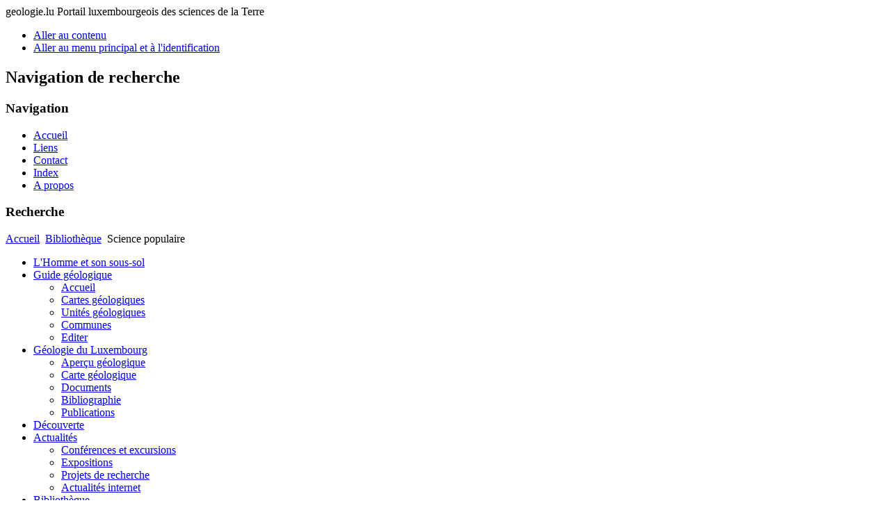

--- FILE ---
content_type: text/html; charset=utf-8
request_url: https://geologie.lu/index.php/bibliotheque/media-sp/details/6/347/science-populaire-liste-des-ouvrages-sp181?start=0
body_size: 27809
content:

<!DOCTYPE html>
<html xmlns="http://www.w3.org/1999/xhtml" xml:lang="fr-fr" lang="fr-fr" dir="ltr" >
	<head>
		
<script type="text/javascript">
	var big        = '72%';
	var small      = '53%';
	var bildauf    = '/templates/geologie/images/plus.png';
	var bildzu     = '/templates/geologie/images/minus.png';
	var rightopen  = 'Ouvrir les infos';
	var rightclose = 'Fermer les infos';
	var altopen    = 'est ouvert';
	var altclose   = 'est fermé';
</script>

		<meta name="viewport" content="width=device-width, initial-scale=1.0, maximum-scale=3.0, user-scalable=yes"/>
		<meta name="HandheldFriendly" content="true" />
		<meta name="apple-mobile-web-app-capable" content="YES" />

		<base href="https://geologie.lu/index.php/bibliotheque/media-sp/details/6/347/science-populaire-liste-des-ouvrages-sp181" />
	<meta http-equiv="content-type" content="text/html; charset=utf-8" />
	<meta name="keywords" content="géologie, roches, géomorphologie, risques géologiques, hydrogéologie, stratigraphie, cartes géologiques, actualités, Luxembourg, Geologie, Gesteine, Geomorphologie, Geologische Gefahren, Hydrogeologie, Stratigraphie, geologische Karten, Luxemburg, Ösling, Gutland, geology, rocks, geomorphology, geological hazards, hydrogeology, stratigraphy, geological maps, news, geolwiki" />
	<meta name="rights" content="Service géologique" />
	<meta name="description" content="Documents, cartes et actualités sur la géologie, la géomorphologie, la stratigraphie, les eaux souterraines et les risques géologiques au Luxembourg" />
	<meta name="generator" content="NIL" />
	<title>Science populaire: Liste des ouvrages: SP181</title>
	<link href="/templates/geologie/favicon.ico" rel="shortcut icon" type="image/vnd.microsoft.icon" />
	<link href="/plugins/system/jcemediabox/css/jcemediabox.min.css?694e8c6cd10a5c458a4efb27d8ee5c83" rel="stylesheet" type="text/css" />
	<link href="/plugins/system/jce/css/content.css?fbde82c3f22ae39bab606b92367bbdce" rel="stylesheet" type="text/css" />
	<link href="https://geologie.lu/templates/system/css/system.css" rel="stylesheet" type="text/css" />
	<link href="https://geologie.lu/templates/geologie/css/position.css" rel="stylesheet" type="text/css" media="screen,projection" />
	<link href="https://geologie.lu/templates/geologie/css/layout.css" rel="stylesheet" type="text/css" media="screen,projection" />
	<link href="https://geologie.lu/templates/geologie/css/print.css" rel="stylesheet" type="text/css" media="print" />
	<link href="https://geologie.lu/templates/geologie/css/general.css" rel="stylesheet" type="text/css" media="screen,projection" />
	<link href="https://geologie.lu/templates/geologie/css/personal.css" rel="stylesheet" type="text/css" media="screen,projection" />
	<link href="/media/sigplus/css/sigplus.min.css?v=3a41c55dc03f2146f60e4e1891f6741c" rel="stylesheet" type="text/css" />
	<link href="/media/sigplus/engines/boxplusx/css/boxplusx.min.css?v=16d4551ad692aa519234e0acff7ec085" rel="stylesheet" type="text/css" />
	<link href="/media/sigplus/engines/slideplus/css/slideplus.min.css?v=55a53f2c3bedd42c44fe11a63da568de" rel="stylesheet" type="text/css" />
	<style type="text/css">
#sigplus_1001 a.sigplus-image > img {
margin:0 !important;
border:1px solid #adadad !important;
padding:0px !important;
}
#sigplus_1001 .slideplus-slot {
margin:0px !important;
}
#boxplusx_sigplus_1001 .boxplusx-dialog, #boxplusx_sigplus_1001 .boxplusx-detail {
background-color:rgba(255,255,255,0.8);
color:#000;
}
#boxplusx_sigplus_1001 .boxplusx-detail td {
border-color:#000;
}
#boxplusx_sigplus_1001 .boxplusx-navigation {
height:60px;
}
#boxplusx_sigplus_1001 .boxplusx-navitem {
width:60px;
}
#boxplusx_sigplus_1001 .boxplusx-dialog.boxplusx-animation {
transition-timing-function:cubic-bezier(0.445, 0.05, 0.55, 0.95);
}
#sigplus_1001 .slideplus-slot {
width:165px;
}
#sigplus_1001 .slideplus-aspect {
padding:calc(1px + 0px) calc(1px + 0px) calc(1px + 0px + 100%);
}
#sigplus_1001 .slideplus-viewport .slideplus-previous {
display:none;
}
#sigplus_1001 .slideplus-viewport .slideplus-next {
display:none;
}
#sigplus_1001 .slideplus-navigation.slideplus-top {
display:none;
}
#sigplus_1001 .slideplus-pager {
display:none;
}
#sigplus_1001 .slideplus-content {
justify-content:center;
align-items:center;
}
#sigplus_1001 .slideplus-stripe {
animation-duration:800ms;
animation-timing-function:cubic-bezier(0.445, 0.05, 0.55, 0.95);
}

	</style>
	<script type="application/json" class="joomla-script-options new">{"csrf.token":"b3989c15ea98d85adbc21b10e0c599ed","system.paths":{"root":"","base":""},"joomla.jtext":{"TPL_BEEZ3_ALTOPEN":"est ouvert","TPL_BEEZ3_ALTCLOSE":"est ferm\u00e9","TPL_BEEZ3_TEXTRIGHTOPEN":"Ouvrir les infos","TPL_BEEZ3_TEXTRIGHTCLOSE":"Fermer les infos","TPL_BEEZ3_FONTSIZE":"Taille de la police","TPL_BEEZ3_BIGGER":"Augmenter","TPL_BEEZ3_RESET":"R\u00e9initialiser","TPL_BEEZ3_SMALLER":"Diminuer","TPL_BEEZ3_INCREASE_SIZE":"Augmenter la taille","TPL_BEEZ3_REVERT_STYLES_TO_DEFAULT":"Revenir aux styles par d\u00e9faut","TPL_BEEZ3_DECREASE_SIZE":"R\u00e9duire la taille","TPL_BEEZ3_OPENMENU":"Afficher le menu","TPL_BEEZ3_CLOSEMENU":"Masquer le menu"}}</script>
	<script src="/media/system/js/mootools-core.js?fbde82c3f22ae39bab606b92367bbdce" type="text/javascript"></script>
	<script src="/media/system/js/core.js?fbde82c3f22ae39bab606b92367bbdce" type="text/javascript"></script>
	<script src="/components/com_contentbuilder/assets/js/contentbuilder.js" type="text/javascript"></script>
	<script src="/media/jui/js/jquery.min.js?fbde82c3f22ae39bab606b92367bbdce" type="text/javascript"></script>
	<script src="/media/jui/js/jquery-noconflict.js?fbde82c3f22ae39bab606b92367bbdce" type="text/javascript"></script>
	<script src="/media/jui/js/jquery-migrate.min.js?fbde82c3f22ae39bab606b92367bbdce" type="text/javascript"></script>
	<script src="/plugins/system/jcemediabox/js/jcemediabox.min.js?1f7b0a303a8f99b234bb0a0914bb82ad" type="text/javascript"></script>
	<script src="/media/system/js/mootools-more.js?fbde82c3f22ae39bab606b92367bbdce" type="text/javascript"></script>
	<script src="/media/jui/js/bootstrap.min.js?fbde82c3f22ae39bab606b92367bbdce" type="text/javascript"></script>
	<script src="/templates/geologie/javascript/md_stylechanger.js" type="text/javascript"></script>
	<script src="/templates/geologie/javascript/hide.js" type="text/javascript"></script>
	<script src="/templates/geologie/javascript/respond.src.js" type="text/javascript"></script>
	<script src="/templates/geologie/javascript/template.js" type="text/javascript"></script>
	<script src="/media/sigplus/js/initialization.min.js?v=ee46d3c20bfbdb9ee88a8b0f49863679" defer="defer" type="text/javascript"></script>
	<script src="/media/sigplus/engines/boxplusx/js/boxplusx.min.js?v=d8ad31ee9571bc8a6c9a808a91f5ca44" defer="defer" type="text/javascript"></script>
	<script src="/media/sigplus/engines/boxplusx/js/exif.min.js?v=384b56d3b198d95c1cf41d25d919c748" defer="defer" type="text/javascript"></script>
	<script src="/media/sigplus/engines/slideplus/js/slideplus.min.js?v=c400bb2f2a9e7196835b12181452d4c1" defer="defer" type="text/javascript"></script>
	<script type="text/javascript">
jQuery(document).ready(function(){WfMediabox.init({"base":"\/","theme":"standard","width":"","height":"","lightbox":0,"shadowbox":0,"icons":1,"overlay":1,"overlay_opacity":0.8,"overlay_color":"#000000","transition_speed":500,"close":2,"scrolling":"fixed","labels":{"close":"Close","next":"Next","previous":"Previous","cancel":"Cancel","numbers":"{{numbers}}","numbers_count":"{{current}} of {{total}}","download":"Download"}});});document.addEventListener("DOMContentLoaded", function () {
__sigplusInitialize("sigplus_1001");
__sigplusCaption("sigplus_1001", null, "{$text} ({$current}\/{$total})");
window.sigplus=window.sigplus||{};window.sigplus.lightbox=window.sigplus.lightbox||{};window.sigplus.lightbox["#sigplus_1001 a.sigplus-image"]=(new BoxPlusXDialog({"id":"boxplusx_sigplus_1001","slideshow":0,"autostart":false,"loop":true,"navigation":"bottom","protection":false,"metadata":true,"dir":"ltr"})).bind(document.querySelectorAll("#sigplus_1001 a.sigplus-image"));
new SlidePlusSlider(document.querySelector("#sigplus_1001 ul"), {"rows":1,"cols":6,"loop":true,"orientation":"horizontal","step":"single","links":false,"delay":5000,"captions":"bottom","protection":false,"dir":"ltr"}, function (el) { return el.querySelector('.sigplus-image').getAttribute('data-title') || el.querySelector('.sigplus-image img').alt; });
}, false);
	</script>
	<meta property="og:image" content="https://geologie.lu/cache/preview/a17513d83312c8fef89c46ac054d5a90.jpg" />
	<meta property="og:image:width" content="200" />
	<meta property="og:image:height" content="271" />
	<meta property="og:image:alt" content="L'homme et son sous-sol" />


		<!--[if IE 7]>
		<link href="/templates/geologie/css/ie7only.css" rel="stylesheet" type="text/css" />
		<![endif]-->
<!-- old code 3.6.2020   <script src="//assets.adobedtm.com/bbcf1926d872997a7934ffbbdf062faa3e07ecd5/satelliteLib-5b4eca874e69391d00060ac6cad67f2035ce1a9a.js"></script> -->
   <script src="//assets.adobedtm.com/990f8e50757a/4f14826a5ce9/launch-77f7b1475b83.min.js" async></script>
	</head>
	<body id="shadow">
		
		<div id="all">
			<div id="back">
				<header id="header">
					<div class="logoheader">
						<h0 id="logo">
																			geologie.lu												<span class="header1">
						Portail luxembourgeois des sciences de la Terre						</span></h0>
					</div><!-- end logoheader -->
					<ul class="skiplinks">
						<li><a href="#main" class="u2">Aller au contenu</a></li>
						<li><a href="#nav" class="u2">Aller au menu principal et à l'identification</a></li>
											</ul>
					<h2 class="unseen">Navigation de recherche</h2>
					<h3 class="unseen">Navigation</h3>
					<ul class="nav menu">
<li class=" menu dropdown item-101"><a href="/index.php" >Accueil</a></li><li class=" menu dropdown item-167"><a href="/index.php/links" >Liens</a></li><li class=" menu dropdown item-918"><a href="https://pch.gouvernement.lu/fr/administration/organigramme/service-geologique-de-l-Etat.html" target="_blank" rel="noopener noreferrer">Contact</a></li><li class=" menu dropdown item-169"><a href="/index.php/index" >Index</a></li><li class=" menu dropdown item-170"><a href="/index.php/a-propos" >A propos</a></li></ul>

					<div id="line">
						<div id="fontsize"></div>
						<h3 class="unseen">Recherche</h3>
						
					</div> <!-- end line -->
				</header><!-- end header -->
				<div id="contentarea">
					<div id="breadcrumbs">
						
<div class = "breadcrumbs">
<a href="/index.php" class="pathway">Accueil</a> <img src="/templates/geologie/images/system/arrow.png" alt="" /> <a href="/index.php/bibliotheque" class="pathway">Bibliothèque</a> <img src="/templates/geologie/images/system/arrow.png" alt="" /> <span>Science populaire</span></div>

					</div>

											<nav class="left1 leftbigger" id="nav">
							<div class="moduletable_menu">
 <ul class="nav menu">
<li class=" menu dropdown item-127"><a href="/index.php/l-homme-et-son-sous-sol" >L'Homme et son sous-sol</a></li><li class=" menu dropdown item-137 deeper parent"><a href="/index.php/guide-geologique" >Guide géologique</a><ul class="nav-child unstyled small"><li class=" menu dropdown item-138"><a href="/index.php/guide-geologique/accueil" >Accueil</a></li><li class=" menu dropdown item-139"><a href="/index.php/guide-geologique/cartes-geologiques" >Cartes géologiques</a></li><li class=" menu dropdown item-140"><a href="/index.php/guide-geologique/unites-geologiques" >Unités géologiques</a></li><li class=" menu dropdown item-258"><a href="/index.php/guide-geologique/communes" >Communes</a></li><li class=" menu dropdown item-141"><a href="https://www.geologie.lu/geolwiki/index.php?title=Special:Connexion&amp;returnto=Portail_%C3%A9diteurs" target="_blank" rel="noopener noreferrer">Editer</a></li></ul></li><li class=" menu dropdown item-142 deeper parent"><a href="/index.php/geologie-du-luxembourg" >Géologie du Luxembourg</a><ul class="nav-child unstyled small"><li class=" menu dropdown item-143"><a href="/index.php/geologie-du-luxembourg/apercu-geologique" >Aperçu géologique</a></li><li class=" menu dropdown item-144"><a href="/index.php/geologie-du-luxembourg/carte-geologique" >Carte géologique</a></li><li class=" menu dropdown item-145"><a href="/index.php/geologie-du-luxembourg/documents" >Documents</a></li><li class=" menu dropdown item-146"><a href="/index.php/geologie-du-luxembourg/bibliographie" >Bibliographie</a></li><li class=" menu dropdown item-147"><a href="/index.php/geologie-du-luxembourg/publications" >Publications</a></li></ul></li><li class=" menu dropdown item-159"><a href="/index.php/decouverte" >Découverte</a></li><li class=" menu dropdown item-160 deeper parent"><a href="/index.php/actualites" >Actualités</a><ul class="nav-child unstyled small"><li class=" menu dropdown item-163"><a href="/index.php/actualites/conferences-et-excursions" >Conférences et excursions</a></li><li class=" menu dropdown item-164"><a href="/index.php/actualites/expositions" >Expositions</a></li><li class=" menu dropdown item-162"><a href="/index.php/actualites/projets-de-recherche" >Projets de recherche</a></li><li class=" menu dropdown item-161"><a href="/index.php/actualites/actu-web" >Actualités internet</a></li></ul></li><li class=" menu dropdown item-323 active deeper parent"><a href="/index.php/bibliotheque" >Bibliothèque</a><ul class="nav-child unstyled small"><li class=" menu dropdown item-339"><a href="/index.php/bibliotheque/media-all" >&gt; Catalogue complet</a></li><li class=" menu dropdown item-352"><a href="/index.php/bibliotheque/media-adv" >&gt; Recherche avancée</a></li><li class=" menu dropdown item-328"><a href="/index.php/bibliotheque/media-gg" >Géologie générale</a></li><li class=" menu dropdown item-325"><a href="/index.php/bibliotheque/media-mp" >Minéralogie &amp; Pétrographie</a></li><li class=" menu dropdown item-329"><a href="/index.php/bibliotheque/media-se" >Sédimentologie &amp; Stratigraphie</a></li><li class=" menu dropdown item-320"><a href="/index.php/bibliotheque/media-pa" >Paléontologie</a></li><li class=" menu dropdown item-330"><a href="/index.php/bibliotheque/media-gl" >Géologie du Luxembourg</a></li><li class=" menu dropdown item-331"><a href="/index.php/bibliotheque/media-gr" >Géologie régionale</a></li><li class=" menu dropdown item-332"><a href="/index.php/bibliotheque/media-hy" >Hydrogéologie</a></li><li class=" menu dropdown item-333"><a href="/index.php/bibliotheque/media-gt" >Géotechnique</a></li><li class=" menu dropdown item-334"><a href="/index.php/bibliotheque/media-in" >Informatique</a></li><li class=" menu dropdown item-335"><a href="/index.php/bibliotheque/media-en" >Environnement</a></li><li class=" menu dropdown item-336 current active"><a href="/index.php/bibliotheque/media-sp" >Science populaire</a></li><li class=" menu dropdown item-337"><a href="/index.php/bibliotheque/media-ft" >Divers</a></li><li class=" menu dropdown item-338"><a href="/index.php/bibliotheque/media-pe" >Périodiques</a></li></ul></li><li class=" menu dropdown item-125"><a href="/index.php/telechargements" >Téléchargements</a></li><li class=" menu dropdown item-257"><a href="/index.php/links" >Liens</a></li></ul>
</div>

							
							
						</nav><!-- end navi -->
					
					<div id="wrapper2" >
						<div id="main">

							
							
<div id="system-message-container">
<dl id="system-message">
</div>
							

<script type="text/javascript">
<!--
function contentbuilder_delete(){
    var confirmed = confirm('Are you sure you want to delete the selected entries?');
    if(confirmed){
        location.href = 'index.php?option=com_contentbuilder&title=science:populaire-liste-des-ouvrages-sp181&controller=edit&task=delete&view=edit&id=6&cid[]=347&Itemid=336&limitstart=0&filter_order=';
    }
}
//-->
</script>
<div class="hidden-phone cbPrintBar" style="float: right; text-align: right; padding-bottom: 5px;">
<a href="javascript:window.open('/index.php/bibliotheque/media-sp/details/6/347/science-populaire-liste-des-ouvrages-sp181?layout=print&amp;tmpl=component','win2','status=no,toolbar=no,scrollbars=yes,titlebar=no,menubar=no,resizable=yes,width=640,height=480,directories=no,location=no');void(0);"><div class="cbPrintButton" style="background-image: url(/components/com_contentbuilder/images/printButton.png); background-repeat: no-repeat; width: 16px; height: 16px;" alt="Export"></div></a>
</div>
<div style="clear: both;"></div>

<h1 class="contentheading">
Science populaire: Liste des ouvrages: SP181</h1>
    
<div style="clear:right;"></div>


<div class="cbToolBar" style="float: right; text-align: right;">
    
    
<a class="button btn btn-primary cbButton cbBackButton" href="/index.php/bibliotheque/media-sp/6/science-populaire-liste-des-ouvrages-sp181?start=0">Back</a>


</div>







<br/>
<br/>

<table>
<tbody>
<tr>
<td style="border: 1px solid #ddd;" rowspan="9" width="300"><img style="margin-right: 5px; float: left;" src="/images/mediatheque/covers/6139_SP181_Prehistoire_EU.png" alt="Couverture" width="300" height="" /></td>
<td>Titre</td>
<td><strong>La pr&eacute;histoire ancienne de l&#039;europe septentrionale</strong></td>
</tr>
<tr>
<td width="110">Auteur</td>
<td width="320"><strong>Baudet J.</strong></td>
</tr>
<tr>
<td>Date</td>
<td><strong>1971</strong></td>
</tr>
<tr>
<td>Editeur</td>
<td>anthropos</td>
</tr>
<tr>
<td>Catégorie</td>
<td>N/A</td>
</tr>
<tr>
<td>Mots-clé</td>
<td>Pal&eacute;olithique &#124; pr&eacute;histoire &#124; science populaire &#124; Europe </td>
</tr>
<tr>
<td>Cote</td>
<td>SP181</td>
</tr>
<tr>
<td>ID</td>
<td>6139</td>
</tr>
<tr>
<td>Table des matières</td>
<td><span style="font-size: xx-large;"> <a href="/images/mediatheque/covers/6139_SP181_Prehistoire_EU.pdf" target="_blank"><img src="/images/mediatheque/pdf.png" alt="pdf" width="32" height="32" /></a></span></td>
</tr>
</tbody>
</table>




<br/>



<div class="cbToolBar" style="float: right; text-align: right;">
    
    
<a class="button btn btn-primary cbButton cbBackButton" href="/index.php/bibliotheque/media-sp/6/science-populaire-liste-des-ouvrages-sp181?start=0">Back</a>


</div>


    <div style="clear:right;"></div>


						</div><!-- end main -->
					</div><!-- end wrapper -->

					
					
					<div class="wrap"></div>
				</div> <!-- end contentarea -->
			</div><!-- back -->
		</div><!-- all -->

		<div id="footer-outer">
			
			<div id="footer-sub">
				<footer id="footer">
					<div class="mod_sigplus"><div id="sigplus_1001" class="sigplus-gallery sigplus-center sigplus-lightbox-boxplusx"><noscript class="sigplus-gallery"><ul><li><a class="sigplus-image" href="/images/footer/altwies_sml.jpg"><img class="sigplus-preview" src="/cache/preview/690f80b7ee29391fc2565e92441415eb.jpg" width="165" height="165" alt="L'homme et son sous-sol" srcset="/cache/preview/a17513d83312c8fef89c46ac054d5a90.jpg 330w, /cache/preview/690f80b7ee29391fc2565e92441415eb.jpg 165w, /cache/thumbs/47846bd0d0772307e8ff6a07b5c76753.jpg 60w" sizes="165px" /></a><div class="sigplus-summary"></div><a class="sigplus-download" aria-hidden="true" href="https://geologie.lu/index.php/bibliotheque/media-sp/details/6/347/science-populaire-liste-des-ouvrages-sp181?start=0&amp;sigplus=2"></a><div class="sigplus-title"><a href="/index.php/l-homme-et-son-sous-sol">L'homme et son sous-sol</a></div></li><li><a class="sigplus-image" href="/images/footer/belval-ammonite.jpg"><img class="sigplus-preview" src="/cache/preview/83d3dc48771e882b3ea8007dc6a514d3.jpg" width="165" height="165" alt="Le sous-sol de Belval" srcset="/cache/preview/d70fc00b9554988409429970e84c7303.jpg 330w, /cache/preview/83d3dc48771e882b3ea8007dc6a514d3.jpg 165w, /cache/thumbs/b93b8d776d49a60c5d5820ab6bc0071c.jpg 60w" sizes="165px" /></a><div class="sigplus-summary"></div><a class="sigplus-download" aria-hidden="true" href="https://geologie.lu/index.php/bibliotheque/media-sp/details/6/347/science-populaire-liste-des-ouvrages-sp181?start=0&amp;sigplus=3"></a><div class="sigplus-title"><a href="/index.php/geologie-du-luxembourg/documents/13-le-sous-sol-de-belval">Le sous-sol de Belval</a></div></li><li><a class="sigplus-image" href="/images/footer/coupe_mondorf_sml.gif"><img class="sigplus-preview" src="/cache/preview/7a02dce6df4448285a07cb30180b0af6.gif" width="165" height="165" alt="Mondorf-les-bains et son eau thermale" srcset="/cache/preview/4c0935901568461dcf6fb0c46753582d.gif 330w, /cache/preview/7a02dce6df4448285a07cb30180b0af6.gif 165w, /cache/thumbs/c21d6ac36315091e17b9e9ff693b47eb.gif 60w" sizes="165px" /></a><div class="sigplus-summary"></div><a class="sigplus-download" aria-hidden="true" href="https://geologie.lu/index.php/bibliotheque/media-sp/details/6/347/science-populaire-liste-des-ouvrages-sp181?start=0&amp;sigplus=4"></a><div class="sigplus-title"><a href="/index.php/geologie-du-luxembourg/documents/12-mondorf-les-bains-et-son-eau-thermale">Mondorf-les-bains et son eau thermale</a></div></li><li><a class="sigplus-image" href="/images/footer/lallengerbierg.jpg"><img class="sigplus-preview" src="/cache/preview/cb85f00990497c291a535c6c6679f948.jpg" width="165" height="165" alt="Aperçu géogique du Luxembourg" srcset="/cache/preview/4f80742c2e54b03419c2003444a7cecc.jpg 330w, /cache/preview/cb85f00990497c291a535c6c6679f948.jpg 165w, /cache/thumbs/5eed3129cee6453605033fabc1936f31.jpg 60w" sizes="165px" /></a><div class="sigplus-summary"></div><a class="sigplus-download" aria-hidden="true" href="https://geologie.lu/index.php/bibliotheque/media-sp/details/6/347/science-populaire-liste-des-ouvrages-sp181?start=0&amp;sigplus=6"></a><div class="sigplus-title"><a href="/index.php/geologie-du-luxembourg/apercu-geologique/10-overview-of-the-geology-of-luxembourg">Aperçu géogique du Luxembourg</a></div></li><li><a class="sigplus-image" href="/images/footer/michelau_19980217.jpg"><img class="sigplus-preview" src="/cache/preview/a36b2992060606eb3ccada43274c3bc9.jpg" width="165" height="165" alt="Journées techniques 'Stabilité falaises'." srcset="/cache/preview/9d070ffffe0997675edff30088d961f3.jpg 330w, /cache/preview/a36b2992060606eb3ccada43274c3bc9.jpg 165w, /cache/thumbs/8f4db608a352a6cbe8b37a0607ac2317.jpg 60w" sizes="165px" /></a><div class="sigplus-summary"></div><a class="sigplus-download" aria-hidden="true" href="https://geologie.lu/index.php/bibliotheque/media-sp/details/6/347/science-populaire-liste-des-ouvrages-sp181?start=0&amp;sigplus=7"></a><div class="sigplus-title"><a href="/index.php/actualites/conferences-et-excursions/5-journee-technique-sgbimr-stabilite-des-parois-rocheuses">Journées techniques 'Stabilité falaises'</a>.</div></li><li><a class="sigplus-image" href="/images/footer/extrait-carte-geol100k.jpg"><img class="sigplus-preview" src="/cache/preview/b158e3e827e9b75d2715f079f1c18297.jpg" width="165" height="165" alt="Carte géogique du Luxembourg" srcset="/cache/preview/292b05c72a6557d064b6f10d047cd929.jpg 330w, /cache/preview/b158e3e827e9b75d2715f079f1c18297.jpg 165w, /cache/thumbs/26ebd4b164c6b7209b562f02227fb3b6.jpg 60w" sizes="165px" /></a><div class="sigplus-summary"></div><a class="sigplus-download" aria-hidden="true" href="https://geologie.lu/index.php/bibliotheque/media-sp/details/6/347/science-populaire-liste-des-ouvrages-sp181?start=0&amp;sigplus=5"></a><div class="sigplus-title"><a href="/index.php/geologie-du-luxembourg/carte-geologique">Carte géogique du Luxembourg</a></div></li><li><a class="sigplus-image" href="/images/footer/muellerhal.jpg"><img class="sigplus-preview" src="/cache/preview/e1ed459f7db8275c24613b5675567fdb.jpg" width="165" height="165" alt="L'homme et son sous-sol" srcset="/cache/preview/f0283abe99eb108e08cd346f490e01c7.jpg 330w, /cache/preview/e1ed459f7db8275c24613b5675567fdb.jpg 165w, /cache/thumbs/6786e4e5ebc694b687d9b42c43dba2e2.jpg 60w" sizes="165px" /></a><div class="sigplus-summary"></div><a class="sigplus-download" aria-hidden="true" href="https://geologie.lu/index.php/bibliotheque/media-sp/details/6/347/science-populaire-liste-des-ouvrages-sp181?start=0&amp;sigplus=8"></a><div class="sigplus-title"><a href="/index.php/l-homme-et-son-sous-sol">L'homme et son sous-sol</a></div></li><li><a class="sigplus-image" href="/images/footer/onegeology-europe-lux.jpg"><img class="sigplus-preview" src="/cache/preview/0ac92861b98ab1d872ce13bb795c4915.jpg" width="165" height="165" alt="Projet de recherche 'OneGeology'" srcset="/cache/preview/0ab6885911da76e59c11f0d2c849e6be.jpg 330w, /cache/preview/0ac92861b98ab1d872ce13bb795c4915.jpg 165w, /cache/thumbs/2f815d2006f2a3721e79b9bfb9cc79d7.jpg 60w" sizes="165px" /></a><div class="sigplus-summary"></div><a class="sigplus-download" aria-hidden="true" href="https://geologie.lu/index.php/bibliotheque/media-sp/details/6/347/science-populaire-liste-des-ouvrages-sp181?start=0&amp;sigplus=9"></a><div class="sigplus-title"><a href="/index.php/actualites/projets-de-recherche/8-onegeology-europe-vers-une-carte-geologique-harmonisee-de-l-europe">Projet de recherche 'OneGeology'</a></div></li><li><a class="sigplus-image" href="/images/footer/publi-sgl.jpg"><img class="sigplus-preview" src="/cache/preview/2f1e9acfbd3176ce35c00b7c09c83c88.jpg" width="165" height="165" alt="Publications géologiques" srcset="/cache/preview/f9f8b8ecd5e5ae1312571051f07cdb38.jpg 330w, /cache/preview/2f1e9acfbd3176ce35c00b7c09c83c88.jpg 165w, /cache/thumbs/d6e2fa94317b9af2ee18bab8f4e26fcc.jpg 60w" sizes="165px" /></a><div class="sigplus-summary"></div><a class="sigplus-download" aria-hidden="true" href="https://geologie.lu/index.php/bibliotheque/media-sp/details/6/347/science-populaire-liste-des-ouvrages-sp181?start=0&amp;sigplus=10"></a><div class="sigplus-title"><a href="/index.php/geologie-du-luxembourg/publications/16-publications-sur-la-geologie-du-luxembourg">Publications géologiques</a></div></li><li><a class="sigplus-image" href="/images/footer/Wassertropfen.jpg"><img class="sigplus-preview" src="/cache/preview/24217566c096ea2abc5dcbd0969a5d97.jpg" width="165" height="165" alt="Exposition 'Wasser ist zukunft'" srcset="/cache/preview/47c4ccd7f37d3e3e32ceec9efb0c20a6.jpg 330w, /cache/preview/24217566c096ea2abc5dcbd0969a5d97.jpg 165w, /cache/thumbs/db66b6e8bdfbc3465883ebd8b1869b22.jpg 60w" sizes="165px" /></a><div class="sigplus-summary"></div><a class="sigplus-download" aria-hidden="true" href="https://geologie.lu/index.php/bibliotheque/media-sp/details/6/347/science-populaire-liste-des-ouvrages-sp181?start=0&amp;sigplus=1"></a><div class="sigplus-title"><a href="/index.php/actualites/expositions/7-ausstellung-wasser-ist-zukunft">Exposition 'Wasser ist zukunft'</a></div></li></ul></noscript></div></div>

<div class="custom"  >
	<div style="text-align: right; line-height: 160%; font-size: 1.2em;"><img style="padding: 0px 5px 0px 2px; float: left;" src="/images/stories/logos/GOUV_MMTP_APC_SGL_100.png" alt="Service géologique du Luxembourg" /> Copyright © 2025<br /><span style="color: #000000;"><a style="color: #000000;" href="https://pch.gouvernement.lu/fr/administration/organigramme/service-geologique-de-l-Etat.html">Administration des ponts et chaussées<br />Service géologique</a></span><br /><span style="color: #000000;"> <a style="color: #000000;" href="/index.php/a-propos">Aspects légaux</a></span><br /><span style="color: #000000;"><a style="color: #000000;" href="https://pch.gouvernement.lu/fr/administration/organigramme/service-geologique-de-l-Etat.html">Contact</a></span></div></div>

				</footer><!-- end footer -->
			</div>
		</div>
		
		<script type="text/javascript">_satellite.pageBottom();</script>
	</body>
</html>
